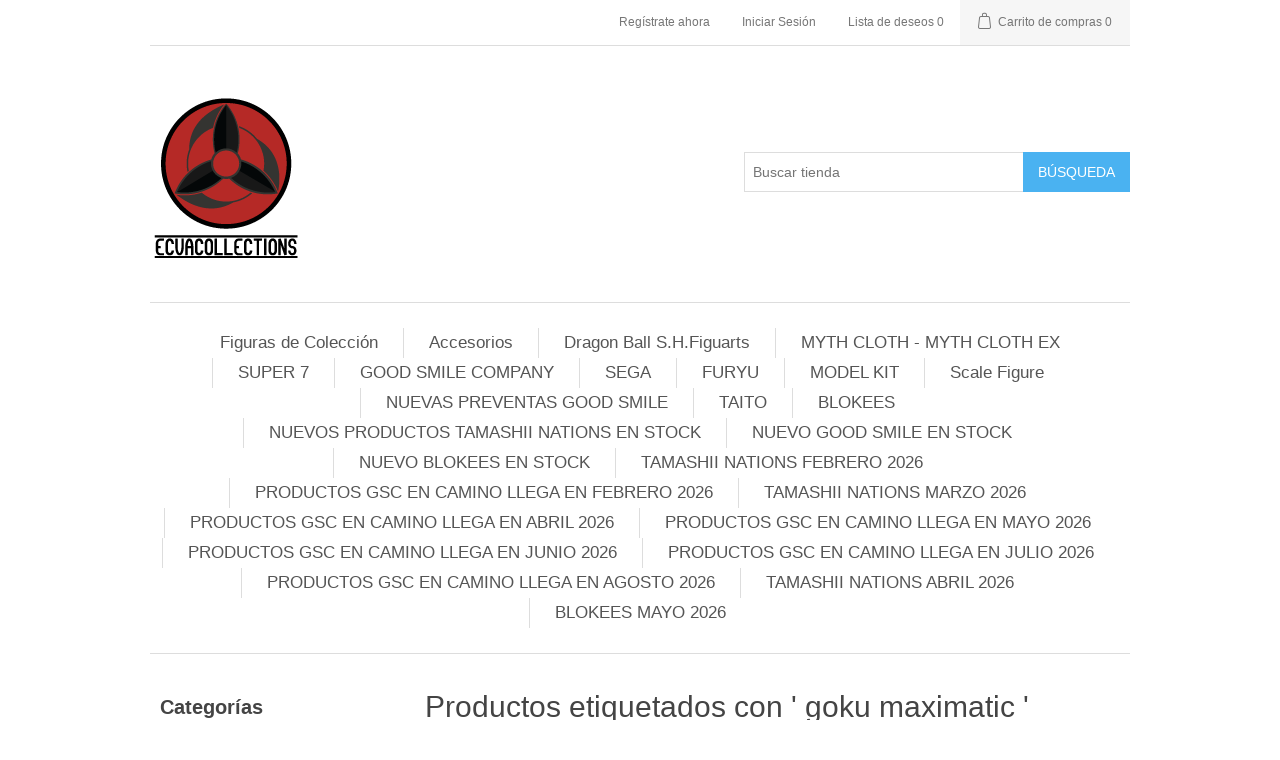

--- FILE ---
content_type: text/html; charset=utf-8
request_url: https://ecuacollections.com/goku-maximatic
body_size: 6349
content:
<!DOCTYPE html><html lang="es" class="html-product-tag-page"><head><title>ecuacollections</title><meta charset="UTF-8"><meta name="description" content="ecuacollections"><meta name="keywords" content="ecuacollections"><meta name="viewport" content="width=device-width, initial-scale=1"><meta name="facebook-domain-verification" content="zdwyigxrl8afvhn8357om8v9rynj8f"><link rel="stylesheet" href="/css/ws7nj0xewle_twu0tmnzfw.styles.css?v=axFSK4HSs7oNQ7p4ymgS5Q0tjJE"><link rel="shortcut icon" href="/icons/icons_0/favicon.ico"><body><input name="__RequestVerificationToken" type="hidden" value="CfDJ8NcT-vBq0ShOm7E_5FhL4c8CAmvcqV1y6qEa1WxLnus0WcXAt2bY2mPpEcH85oBLWpgDwh5X8DnSPHQobaXoAII862JNG4a4tgXZKx18ii4p8SZhlHWk6BvSf4WZruGsYeV8_tAWTUUySp0Rb92pTsA"><div class="ajax-loading-block-window" style="display:none"></div><div id="dialog-notifications-success" title="Notificación" style="display:none"></div><div id="dialog-notifications-error" title="Error" style="display:none"></div><div id="dialog-notifications-warning" title="Advertencia" style="display:none"></div><div id="bar-notification" class="bar-notification-container" data-close="Cerca"></div><!--[if lte IE 8]><div style="clear:both;height:59px;text-align:center;position:relative"><a href="http://www.microsoft.com/windows/internet-explorer/default.aspx" target="_blank"> <img src="/Themes/DefaultClean/Content/images/ie_warning.jpg" height="42" width="820" alt="You are using an outdated browser. For a faster, safer browsing experience, upgrade for free today."> </a></div><![endif]--><div class="master-wrapper-page"><div class="header"><div class="header-upper"><div class="header-selectors-wrapper"></div><div class="header-links-wrapper"><div class="header-links"><ul><li><a href="/register?returnUrl=%2Fgoku-maximatic" class="ico-register">Regístrate ahora</a><li><a href="/login?returnUrl=%2Fgoku-maximatic" class="ico-login">Iniciar Sesión</a><li><a href="/wishlist" class="ico-wishlist"> <span class="wishlist-label">Lista de deseos</span> <span class="wishlist-qty">0</span> </a><li id="topcartlink"><a href="/cart" class="ico-cart"> <span class="cart-label">Carrito de compras</span> <span class="cart-qty">0</span> </a></ul></div><div id="flyout-cart" class="flyout-cart"><div class="mini-shopping-cart"><div class="count">No tienes artículos en tu carrito de compras.</div></div></div></div></div><div class="header-lower"><div class="header-logo"><a href="/"> <img alt="ECUACOLLECTIONS" src="https://ecuacollections.com/images/thumbs/0010791_logox.png"> </a></div><div class="search-box store-search-box"><form method="get" id="small-search-box-form" action="/search"><input type="text" class="search-box-text" id="small-searchterms" autocomplete="off" name="q" placeholder="Buscar tienda" aria-label="Buscar tienda"> <button type="submit" class="button-1 search-box-button">Búsqueda</button></form></div></div></div><div class="header-menu"><ul class="top-menu notmobile"><li><a href="/figuras-de-collecion">Figuras de Colecci&#xF3;n </a><div class="sublist-toggle"></div><ul class="sublist first-level"><li><a href="/marvel">Marvel </a><li><a href="/dc-comics">DC Comics </a><li><a href="/harry-potter">Harry Potter </a><li><a href="/street-fighter">Street Fighter </a><li><a href="/evangelion">Evangelion </a><li><a href="/gundam">Gundam </a><li><a href="/power-rangers">Power Rangers </a><li><a href="/darling-in-the-franxx">Darling in the Franxx </a><li><a href="/mazinger">Mazinger </a><li><a href="/star-wars">STAR WARS </a><li><a href="/cowboy-bebop">Cowboy Bebop </a><li><a href="/kamen-rider-wizzard">Kamen Rider Wizzard </a><li><a href="/my-hero-academia">My Hero Academia </a><li><a href="/sakura-cardcaptor">Sakura Cardcaptor </a><li><a href="/the-kotobuki-squadron-in-the-wilderness">The Kotobuki Squadron in The Wilderness </a><li><a href="/detective-conan">DETECTIVE CONAN </a><li><a href="/godzilla">GODZILLA </a><li><a href="/voltron">Voltron </a><li><a href="/sword-art-online">Sword art Online </a><li><a href="/keroro">KERORO </a><li><a href="/hello-kitty">Hello Kitty </a><li><a href="/fategrand-order">Fate/Grand Order </a><li><a href="/queen-freddie-mercury">QUEEN - FREDDIE MERCURY </a><li><a href="/madoka-magica">Madoka Magica </a><li><a href="/demon-slayer">DEMON SLAYER </a><li><a href="/space-pirate-captain-harlock">Space Pirate Captain Harlock </a><li><a href="/jujutsu-kaisen">JUJUTSU KAISEN </a><li><a href="/rezero-starting-life-in-another-world">ReZero Starting Life in Another World </a><li><a href="/dancouga">DANCOUGA </a><li><a href="/attack-on-titan">ATTACK ON TITAN </a><li><a href="/pacman">PACMAN </a><li><a href="/akira">AKIRA </a><li><a href="/back-arrow">BACK ARROW </a><li><a href="/dr-stone-2">DR STONE </a><li><a href="/that-time-i-got-reincarnated-as-a-slime">That Time I Got Reincarnated as a Slime </a><li><a href="/konosuba">KONOSUBA </a><li><a href="/okami">OKAMI </a><li><a href="/kirby">KIRBY </a><li><a href="/no-game-no-life">NO GAME NO LIFE </a><li><a href="/kuma-kuma-kuma-bear">KUMA KUMA KUMA BEAR </a><li><a href="/getter-robot">GETTER ROBOT </a><li><a href="/86-eighty-six">86: Eighty-Six </a><li><a href="/to-love-ru">TO LOVE - RU </a><li><a href="/yuyu-hakusho">YuYu Hakusho </a><li><a href="/robotech-2">ROBOTECH </a><li><a href="/jojos-bizarre-adventure">JoJo&#x27;s Bizarre Adventure </a><li><a href="/fairy-tail">FAIRY TAIL </a><li><a href="/chainsaw-man">Chainsaw Man </a><li><a href="/tiger-bunny">Tiger &amp; Bunny </a><li><a href="/vocaloid">VOCALOID </a><li><a href="/spy-x-family">Spy x Family </a><li><a href="/zatch-bell">Zatch Bell </a><li><a href="/the-quintessential-quintuplets-las-quintillizas">The Quintessential Quintuplets (Las Quintillizas) </a><li><a href="/cuando-las-cigarras-lloran">Cuando las cigarras lloran </a><li><a href="/nekopara">NEKOPARA </a><li><a href="/my-teen-romantic-comedy-snafu-climax">My Teen Romantic Comedy SNAFU Climax </a><li><a href="/haikyuu">Haikyuu </a><li><a href="/alien-2">ALIEN </a><li><a href="/the-rising-of-the-shield-hero">The Rising of the Shield Hero </a><li><a href="/the-saga-of-tanya-the-evil">The Saga of Tanya the Evil </a><li><a href="/spice-and-wolf">Spice and Wolf </a><li><a href="/yugioh">YUGIOH </a><li><a href="/hololive-production">Hololive Production </a><li><a href="/baki">BAKI </a><li><a href="/heman-masters-of-the-universe">HEMAN Masters of the Universe </a><li><a href="/ssssdynazenon">SSSS.Dynazenon </a><li><a href="/high-school-dxd">High School DxD </a><li><a href="/persona-5-the-animation">Persona 5: The Animation </a><li><a href="/kaguya-sama-love-is-war">Kaguya-Sama: Love is War </a><li><a href="/fullmetal-alchemist-brotherhood">Fullmetal Alchemist: Brotherhood </a><li><a href="/fairy-tail-2">Fairy Tail </a><li><a href="/cells-at-work">Cells at Work </a><li><a href="/super-sonico">SUPER SONICO </a><li><a href="/black-lagoon">BLACK LAGOON </a><li><a href="/tokyo-ghoul">Tokyo Ghoul </a><li><a href="/assassins-creed">Assassin&#x27;s Creed </a><li><a href="/mobile-police-patlabor">Mobile Police Patlabor </a><li><a href="/bleach">BLEACH </a><li><a href="/hells-paradise">Hell&#x27;s Paradise </a><li><a href="/biker-mice-from-mars">Biker Mice from Mars </a><li><a href="/lum-urusei-yatsura">Lum: Urusei Yatsura </a><li><a href="/frieren-beyond-journeys-end">Frieren: Beyond Journey&#x27;s End </a><li><a href="/kaiju-8">Kaiju #8 </a><li><a href="/bruce-lee-3">BRUCE LEE </a><li><a href="/berserk">BERSERK </a><li><a href="/kill-la-kill">KILL LA KILL </a><li><a href="/blue-archive">BLUE ARCHIVE </a><li><a href="/dragon-ball">Dragon Ball </a><li><a href="/saint-seiya">Saint Seiya </a><li><a href="/one-piece">One Piece </a><li><a href="/naruto">Naruto </a><li><a href="/sailor-moon-2">Sailor Moon </a><li><a href="/digimon">Digimon </a></ul><li><a href="/shokugan-2">Accesorios </a><div class="sublist-toggle"></div><ul class="sublist first-level"><li><a href="/shodo">Tamashii Nations </a><li><a href="/tazas">Tazas </a><li><a href="/mouse-pad-3d">Mouse Pad 3D </a></ul><li><a href="/dragon-ball-shfiguarts">Dragon Ball S.H.Figuarts </a><li><a href="/myth-cloth-myth-cloth-ex">MYTH CLOTH - MYTH CLOTH EX </a><li><a href="/super-7">SUPER 7 </a><div class="sublist-toggle"></div><ul class="sublist first-level"><li><a href="/ultimate-tmnt">ULTIMATES TMNT </a><li><a href="/ultimates-thundercats">ULTIMATES THUNDERCATS </a><li><a href="/ultimates-voltron">ULTIMATES VOLTRON </a><li><a href="/ultimates-disney">ULTIMATES DISNEY </a><li><a href="/reaction-figures">ReAction Figures </a><li><a href="/ultimates-conan">ULTIMATES CONAN </a><li><a href="/ultimates-ghost">ULTIMATES GHOST </a><li><a href="/ultimates-silverhawks">ULTIMATES SilverHawks </a><li><a href="/power-rangers-ultimates-2">POWER RANGERS ULTIMATES </a><li><a href="/ultimates-gijoe">ULTIMATES G.I.Joe </a><li><a href="/ultimate-the-simpsons-2">ULTIMATES THE SIMPSONS </a><li><a href="/ultimate-animaniacs">ULTIMATE ANIMANIACS </a><li><a href="/ultimate-ren-y-stimpy">ULTIMATE REN Y STIMPY </a><li><a href="/ultimate-mars-attack">ULTIMATE MARS ATTACK </a><li><a href="/ultimate-bob-esponja">ULTIMATE BOB ESPONJA </a><li><a href="/thundercats-vintage-collection">ThunderCats Vintage Collection </a></ul><li><a href="/good-smile-company">GOOD SMILE COMPANY </a><div class="sublist-toggle"></div><ul class="sublist first-level"><li><a href="/hello-good-smile">HELLO! GOOD SMILE </a><li><a href="/pop-up-parade">POP UP PARADE </a><li><a href="/nendoroid-2">NENDOROID </a><li><a href="/nendoroid-doll-2">NENDOROID DOLL </a><li><a href="/figma-2">FIGMA </a><li><a href="/nendoroid-plus-plushie">Nendoroid Plus Plushie </a><li><a href="/nendoroid-swacchao">NENDOROID SWACCHAO </a></ul><li><a href="/sega">SEGA </a><li><a href="/furyu">FURYU </a><li><a href="/model-kit">MODEL KIT </a><li><a href="/scale-figure">Scale Figure </a><li><a href="/nuevas-preventas-good-smile">NUEVAS PREVENTAS GOOD SMILE </a><li><a href="/taito">TAITO </a><li><a href="/blokees">BLOKEES </a><div class="sublist-toggle"></div><ul class="sublist first-level"><li><a href="/saint-seiya-galaxy-version">Saint Seiya Galaxy Version </a><li><a href="/saint-seiya-champion-class">Saint Seiya Champion Class </a><li><a href="/transformers-action-edition">Transformers Action Edition </a><li><a href="/hatsune-miku">Hatsune Miku </a><li><a href="/transformers-classic-class">Transformers Classic Class </a><li><a href="/transformers-galaxy-version">Transformers Galaxy Version </a><li><a href="/transformers-shining-version">Transformers Shining Version </a><li><a href="/transformers-defender-version">Transformers Defender Version </a><li><a href="/evangelion-action-edition">Evangelion Action Edition </a><li><a href="/minions-mokoo"> Minions Mokoo </a><li><a href="/marvel-champion-class">MARVEL Champion Class </a><li><a href="/blokees-wheels">Blokees Wheels </a><li><a href="/blokees-jurassic-world">Blokees Jurassic World </a></ul><li><a href="/tamashii-nations-enero-2026">NUEVOS PRODUCTOS TAMASHII NATIONS EN STOCK </a><li><a href="/productos-gsc-en-camino-llega-en-enero-2026">NUEVO GOOD SMILE EN STOCK </a><li><a href="/blokees-enero-2026">NUEVO BLOKEES EN STOCK </a><li><a href="/tamashii-nations-febrero-2026">TAMASHII NATIONS FEBRERO 2026 </a><li><a href="/productos-gsc-en-camino-llega-en-febrero-2026">PRODUCTOS GSC EN CAMINO LLEGA EN FEBRERO 2026 </a><li><a href="/tamashii-nations-marzo-2026">TAMASHII NATIONS MARZO 2026 </a><li><a href="/productos-gsc-en-camino-llega-en-abril-2026">PRODUCTOS GSC EN CAMINO LLEGA EN ABRIL 2026 </a><li><a href="/productos-gsc-en-camino-llega-en-mayo-2026">PRODUCTOS GSC EN CAMINO LLEGA EN MAYO 2026 </a><li><a href="/productos-gsc-en-camino-llega-en-junio-2026">PRODUCTOS GSC EN CAMINO LLEGA EN JUNIO 2026 </a><li><a href="/productos-gsc-en-camino-llega-en-julio-2026">PRODUCTOS GSC EN CAMINO LLEGA EN JULIO 2026 </a><li><a href="/productos-gsc-en-camino-llega-en-agosto-2026">PRODUCTOS GSC EN CAMINO LLEGA EN AGOSTO 2026 </a><li><a href="/tamashii-nations-marzo-2026-2">TAMASHII NATIONS ABRIL 2026 </a><li><a href="/blokees-mayo-2026">BLOKEES MAYO 2026 </a></ul><div class="menu-toggle">Categorías</div><ul class="top-menu mobile"><li><a href="/figuras-de-collecion">Figuras de Colecci&#xF3;n </a><div class="sublist-toggle"></div><ul class="sublist first-level"><li><a href="/marvel">Marvel </a><li><a href="/dc-comics">DC Comics </a><li><a href="/harry-potter">Harry Potter </a><li><a href="/street-fighter">Street Fighter </a><li><a href="/evangelion">Evangelion </a><li><a href="/gundam">Gundam </a><li><a href="/power-rangers">Power Rangers </a><li><a href="/darling-in-the-franxx">Darling in the Franxx </a><li><a href="/mazinger">Mazinger </a><li><a href="/star-wars">STAR WARS </a><li><a href="/cowboy-bebop">Cowboy Bebop </a><li><a href="/kamen-rider-wizzard">Kamen Rider Wizzard </a><li><a href="/my-hero-academia">My Hero Academia </a><li><a href="/sakura-cardcaptor">Sakura Cardcaptor </a><li><a href="/the-kotobuki-squadron-in-the-wilderness">The Kotobuki Squadron in The Wilderness </a><li><a href="/detective-conan">DETECTIVE CONAN </a><li><a href="/godzilla">GODZILLA </a><li><a href="/voltron">Voltron </a><li><a href="/sword-art-online">Sword art Online </a><li><a href="/keroro">KERORO </a><li><a href="/hello-kitty">Hello Kitty </a><li><a href="/fategrand-order">Fate/Grand Order </a><li><a href="/queen-freddie-mercury">QUEEN - FREDDIE MERCURY </a><li><a href="/madoka-magica">Madoka Magica </a><li><a href="/demon-slayer">DEMON SLAYER </a><li><a href="/space-pirate-captain-harlock">Space Pirate Captain Harlock </a><li><a href="/jujutsu-kaisen">JUJUTSU KAISEN </a><li><a href="/rezero-starting-life-in-another-world">ReZero Starting Life in Another World </a><li><a href="/dancouga">DANCOUGA </a><li><a href="/attack-on-titan">ATTACK ON TITAN </a><li><a href="/pacman">PACMAN </a><li><a href="/akira">AKIRA </a><li><a href="/back-arrow">BACK ARROW </a><li><a href="/dr-stone-2">DR STONE </a><li><a href="/that-time-i-got-reincarnated-as-a-slime">That Time I Got Reincarnated as a Slime </a><li><a href="/konosuba">KONOSUBA </a><li><a href="/okami">OKAMI </a><li><a href="/kirby">KIRBY </a><li><a href="/no-game-no-life">NO GAME NO LIFE </a><li><a href="/kuma-kuma-kuma-bear">KUMA KUMA KUMA BEAR </a><li><a href="/getter-robot">GETTER ROBOT </a><li><a href="/86-eighty-six">86: Eighty-Six </a><li><a href="/to-love-ru">TO LOVE - RU </a><li><a href="/yuyu-hakusho">YuYu Hakusho </a><li><a href="/robotech-2">ROBOTECH </a><li><a href="/jojos-bizarre-adventure">JoJo&#x27;s Bizarre Adventure </a><li><a href="/fairy-tail">FAIRY TAIL </a><li><a href="/chainsaw-man">Chainsaw Man </a><li><a href="/tiger-bunny">Tiger &amp; Bunny </a><li><a href="/vocaloid">VOCALOID </a><li><a href="/spy-x-family">Spy x Family </a><li><a href="/zatch-bell">Zatch Bell </a><li><a href="/the-quintessential-quintuplets-las-quintillizas">The Quintessential Quintuplets (Las Quintillizas) </a><li><a href="/cuando-las-cigarras-lloran">Cuando las cigarras lloran </a><li><a href="/nekopara">NEKOPARA </a><li><a href="/my-teen-romantic-comedy-snafu-climax">My Teen Romantic Comedy SNAFU Climax </a><li><a href="/haikyuu">Haikyuu </a><li><a href="/alien-2">ALIEN </a><li><a href="/the-rising-of-the-shield-hero">The Rising of the Shield Hero </a><li><a href="/the-saga-of-tanya-the-evil">The Saga of Tanya the Evil </a><li><a href="/spice-and-wolf">Spice and Wolf </a><li><a href="/yugioh">YUGIOH </a><li><a href="/hololive-production">Hololive Production </a><li><a href="/baki">BAKI </a><li><a href="/heman-masters-of-the-universe">HEMAN Masters of the Universe </a><li><a href="/ssssdynazenon">SSSS.Dynazenon </a><li><a href="/high-school-dxd">High School DxD </a><li><a href="/persona-5-the-animation">Persona 5: The Animation </a><li><a href="/kaguya-sama-love-is-war">Kaguya-Sama: Love is War </a><li><a href="/fullmetal-alchemist-brotherhood">Fullmetal Alchemist: Brotherhood </a><li><a href="/fairy-tail-2">Fairy Tail </a><li><a href="/cells-at-work">Cells at Work </a><li><a href="/super-sonico">SUPER SONICO </a><li><a href="/black-lagoon">BLACK LAGOON </a><li><a href="/tokyo-ghoul">Tokyo Ghoul </a><li><a href="/assassins-creed">Assassin&#x27;s Creed </a><li><a href="/mobile-police-patlabor">Mobile Police Patlabor </a><li><a href="/bleach">BLEACH </a><li><a href="/hells-paradise">Hell&#x27;s Paradise </a><li><a href="/biker-mice-from-mars">Biker Mice from Mars </a><li><a href="/lum-urusei-yatsura">Lum: Urusei Yatsura </a><li><a href="/frieren-beyond-journeys-end">Frieren: Beyond Journey&#x27;s End </a><li><a href="/kaiju-8">Kaiju #8 </a><li><a href="/bruce-lee-3">BRUCE LEE </a><li><a href="/berserk">BERSERK </a><li><a href="/kill-la-kill">KILL LA KILL </a><li><a href="/blue-archive">BLUE ARCHIVE </a><li><a href="/dragon-ball">Dragon Ball </a><li><a href="/saint-seiya">Saint Seiya </a><li><a href="/one-piece">One Piece </a><li><a href="/naruto">Naruto </a><li><a href="/sailor-moon-2">Sailor Moon </a><li><a href="/digimon">Digimon </a></ul><li><a href="/shokugan-2">Accesorios </a><div class="sublist-toggle"></div><ul class="sublist first-level"><li><a href="/shodo">Tamashii Nations </a><li><a href="/tazas">Tazas </a><li><a href="/mouse-pad-3d">Mouse Pad 3D </a></ul><li><a href="/dragon-ball-shfiguarts">Dragon Ball S.H.Figuarts </a><li><a href="/myth-cloth-myth-cloth-ex">MYTH CLOTH - MYTH CLOTH EX </a><li><a href="/super-7">SUPER 7 </a><div class="sublist-toggle"></div><ul class="sublist first-level"><li><a href="/ultimate-tmnt">ULTIMATES TMNT </a><li><a href="/ultimates-thundercats">ULTIMATES THUNDERCATS </a><li><a href="/ultimates-voltron">ULTIMATES VOLTRON </a><li><a href="/ultimates-disney">ULTIMATES DISNEY </a><li><a href="/reaction-figures">ReAction Figures </a><li><a href="/ultimates-conan">ULTIMATES CONAN </a><li><a href="/ultimates-ghost">ULTIMATES GHOST </a><li><a href="/ultimates-silverhawks">ULTIMATES SilverHawks </a><li><a href="/power-rangers-ultimates-2">POWER RANGERS ULTIMATES </a><li><a href="/ultimates-gijoe">ULTIMATES G.I.Joe </a><li><a href="/ultimate-the-simpsons-2">ULTIMATES THE SIMPSONS </a><li><a href="/ultimate-animaniacs">ULTIMATE ANIMANIACS </a><li><a href="/ultimate-ren-y-stimpy">ULTIMATE REN Y STIMPY </a><li><a href="/ultimate-mars-attack">ULTIMATE MARS ATTACK </a><li><a href="/ultimate-bob-esponja">ULTIMATE BOB ESPONJA </a><li><a href="/thundercats-vintage-collection">ThunderCats Vintage Collection </a></ul><li><a href="/good-smile-company">GOOD SMILE COMPANY </a><div class="sublist-toggle"></div><ul class="sublist first-level"><li><a href="/hello-good-smile">HELLO! GOOD SMILE </a><li><a href="/pop-up-parade">POP UP PARADE </a><li><a href="/nendoroid-2">NENDOROID </a><li><a href="/nendoroid-doll-2">NENDOROID DOLL </a><li><a href="/figma-2">FIGMA </a><li><a href="/nendoroid-plus-plushie">Nendoroid Plus Plushie </a><li><a href="/nendoroid-swacchao">NENDOROID SWACCHAO </a></ul><li><a href="/sega">SEGA </a><li><a href="/furyu">FURYU </a><li><a href="/model-kit">MODEL KIT </a><li><a href="/scale-figure">Scale Figure </a><li><a href="/nuevas-preventas-good-smile">NUEVAS PREVENTAS GOOD SMILE </a><li><a href="/taito">TAITO </a><li><a href="/blokees">BLOKEES </a><div class="sublist-toggle"></div><ul class="sublist first-level"><li><a href="/saint-seiya-galaxy-version">Saint Seiya Galaxy Version </a><li><a href="/saint-seiya-champion-class">Saint Seiya Champion Class </a><li><a href="/transformers-action-edition">Transformers Action Edition </a><li><a href="/hatsune-miku">Hatsune Miku </a><li><a href="/transformers-classic-class">Transformers Classic Class </a><li><a href="/transformers-galaxy-version">Transformers Galaxy Version </a><li><a href="/transformers-shining-version">Transformers Shining Version </a><li><a href="/transformers-defender-version">Transformers Defender Version </a><li><a href="/evangelion-action-edition">Evangelion Action Edition </a><li><a href="/minions-mokoo"> Minions Mokoo </a><li><a href="/marvel-champion-class">MARVEL Champion Class </a><li><a href="/blokees-wheels">Blokees Wheels </a><li><a href="/blokees-jurassic-world">Blokees Jurassic World </a></ul><li><a href="/tamashii-nations-enero-2026">NUEVOS PRODUCTOS TAMASHII NATIONS EN STOCK </a><li><a href="/productos-gsc-en-camino-llega-en-enero-2026">NUEVO GOOD SMILE EN STOCK </a><li><a href="/blokees-enero-2026">NUEVO BLOKEES EN STOCK </a><li><a href="/tamashii-nations-febrero-2026">TAMASHII NATIONS FEBRERO 2026 </a><li><a href="/productos-gsc-en-camino-llega-en-febrero-2026">PRODUCTOS GSC EN CAMINO LLEGA EN FEBRERO 2026 </a><li><a href="/tamashii-nations-marzo-2026">TAMASHII NATIONS MARZO 2026 </a><li><a href="/productos-gsc-en-camino-llega-en-abril-2026">PRODUCTOS GSC EN CAMINO LLEGA EN ABRIL 2026 </a><li><a href="/productos-gsc-en-camino-llega-en-mayo-2026">PRODUCTOS GSC EN CAMINO LLEGA EN MAYO 2026 </a><li><a href="/productos-gsc-en-camino-llega-en-junio-2026">PRODUCTOS GSC EN CAMINO LLEGA EN JUNIO 2026 </a><li><a href="/productos-gsc-en-camino-llega-en-julio-2026">PRODUCTOS GSC EN CAMINO LLEGA EN JULIO 2026 </a><li><a href="/productos-gsc-en-camino-llega-en-agosto-2026">PRODUCTOS GSC EN CAMINO LLEGA EN AGOSTO 2026 </a><li><a href="/tamashii-nations-marzo-2026-2">TAMASHII NATIONS ABRIL 2026 </a><li><a href="/blokees-mayo-2026">BLOKEES MAYO 2026 </a></ul></div><div class="master-wrapper-content"><div class="master-column-wrapper"><div class="side-2"><div class="block block-category-navigation"><div class="title"><strong>Categorías</strong></div><div class="listbox"><ul class="list"><li class="inactive"><a href="/figuras-de-collecion">Figuras de Colecci&#xF3;n </a><li class="inactive"><a href="/shokugan-2">Accesorios </a><li class="inactive"><a href="/dragon-ball-shfiguarts">Dragon Ball S.H.Figuarts </a><li class="inactive"><a href="/myth-cloth-myth-cloth-ex">MYTH CLOTH - MYTH CLOTH EX </a><li class="inactive"><a href="/super-7">SUPER 7 </a><li class="inactive"><a href="/good-smile-company">GOOD SMILE COMPANY </a><li class="inactive"><a href="/sega">SEGA </a><li class="inactive"><a href="/furyu">FURYU </a><li class="inactive"><a href="/model-kit">MODEL KIT </a><li class="inactive"><a href="/scale-figure">Scale Figure </a><li class="inactive"><a href="/nuevas-preventas-good-smile">NUEVAS PREVENTAS GOOD SMILE </a><li class="inactive"><a href="/taito">TAITO </a><li class="inactive"><a href="/blokees">BLOKEES </a><li class="inactive"><a href="/tamashii-nations-enero-2026">NUEVOS PRODUCTOS TAMASHII NATIONS EN STOCK </a><li class="inactive"><a href="/productos-gsc-en-camino-llega-en-enero-2026">NUEVO GOOD SMILE EN STOCK </a><li class="inactive"><a href="/blokees-enero-2026">NUEVO BLOKEES EN STOCK </a><li class="inactive"><a href="/tamashii-nations-febrero-2026">TAMASHII NATIONS FEBRERO 2026 </a><li class="inactive"><a href="/productos-gsc-en-camino-llega-en-febrero-2026">PRODUCTOS GSC EN CAMINO LLEGA EN FEBRERO 2026 </a><li class="inactive"><a href="/tamashii-nations-marzo-2026">TAMASHII NATIONS MARZO 2026 </a><li class="inactive"><a href="/productos-gsc-en-camino-llega-en-abril-2026">PRODUCTOS GSC EN CAMINO LLEGA EN ABRIL 2026 </a><li class="inactive"><a href="/productos-gsc-en-camino-llega-en-mayo-2026">PRODUCTOS GSC EN CAMINO LLEGA EN MAYO 2026 </a><li class="inactive"><a href="/productos-gsc-en-camino-llega-en-junio-2026">PRODUCTOS GSC EN CAMINO LLEGA EN JUNIO 2026 </a><li class="inactive"><a href="/productos-gsc-en-camino-llega-en-julio-2026">PRODUCTOS GSC EN CAMINO LLEGA EN JULIO 2026 </a><li class="inactive"><a href="/productos-gsc-en-camino-llega-en-agosto-2026">PRODUCTOS GSC EN CAMINO LLEGA EN AGOSTO 2026 </a><li class="inactive"><a href="/tamashii-nations-marzo-2026-2">TAMASHII NATIONS ABRIL 2026 </a><li class="inactive"><a href="/blokees-mayo-2026">BLOKEES MAYO 2026 </a></ul></div></div><div class="block block-popular-tags"><div class="title"><strong>Estilos</strong></div><div class="listbox"><div class="tags"><ul><li><a href="/alien" style="font-size:85%">alien</a><li><a href="/back-arrow-2" style="font-size:85%">back arrow</a><li><a href="/bandai" style="font-size:100%">bandai</a><li><a href="/figuarts-mini" style="font-size:90%">figuarts mini</a><li><a href="/proplica" style="font-size:85%">proplica</a><li><a href="/reactionfigures" style="font-size:120%">reactionfigures</a><li><a href="/sailor-moon-3" style="font-size:90%">sailor moon</a><li><a href="/shfiguarts" style="font-size:90%">shfiguarts</a><li><a href="/super7" style="font-size:150%">super7</a><li><a href="/tamashii-nations" style="font-size:85%">tamashii nations</a><li><a href="/tamashiinations" style="font-size:100%">tamashiinations</a><li><a href="/thundercats" style="font-size:85%">thundercats</a><li><a href="/tmnt-2" style="font-size:90%">tmnt</a><li><a href="/transformers" style="font-size:85%">transformers</a><li><a href="/ultimates" style="font-size:90%">ultimates</a></ul></div><div class="view-all"><a href="/producttag/all">Ver todos</a></div></div></div></div><div class="center-2"><div class="page product-tag-page"><div class="page-title"><h1>Productos etiquetados con &#x27; goku maximatic &#x27;</h1></div><div class="page-body"><div class="products-container"><div class="ajax-products-busy"></div><div class="products-wrapper"></div></div></div></div></div></div></div><div class="footer"><div class="footer-upper"><div class="footer-block information"><div class="title"><strong>Información</strong></div><ul class="list"><li><a href="/preguntas-frecuentes">Preguntas Frecuentes</a><li><a href="/politicas-generales-de-proteccion-de-datos-personales">Protecci&#xF3;n De Datos Personales</a><li><a href="/terminos-y-condiciones">T&#xE9;rminos y Condiciones</a><li><a href="/politica_de_privacidad">Pol&#xED;tica de Privacidad</a><li><a href="/contactus">Contáctenos</a></ul></div><div class="footer-block customer-service"><div class="title"><strong>Servicio al cliente</strong></div><ul class="list"><li><a href="/search">Búsqueda</a><li><a href="/recentlyviewedproducts">Productos vistos recientemente</a><li><a href="/newproducts">NUEVOS PRODUCTOS</a></ul></div><div class="footer-block my-account"><div class="title"><strong>Mi cuenta</strong></div><ul class="list"><li><a href="/customer/info">Mi cuenta</a><li><a href="/order/history">Órdenes</a><li><a href="/customer/addresses">Direcciones</a><li><a href="/cart">Carrito de compras</a><li><a href="/wishlist">Lista de deseos</a></ul></div><div class="footer-block follow-us"><div class="social"><div class="title"><strong>Siguenos</strong></div><ul class="networks"><li class="facebook"><a href="https://www.facebook.com/ecuacollections" target="_blank" rel="noopener noreferrer">Facebook</a><li class="twitter"><a href="https://www.twitter.com/ecuacollections" target="_blank" rel="noopener noreferrer">Twitter</a><li class="instagram"><a href="https://www.instagram.com/ecuacollections" target="_blank" rel="noopener noreferrer">footer.followus.instagram</a></ul></div></div></div><div class="footer-lower"><div class="footer-info"><span class="footer-disclaimer">&copy; 2026 ECUACOLLECTIONS. Todos los derechos reservados.</span></div></div></div></div><script src="/js/vmd8wct8mm9y5fxw4xkx_w.scripts.js?v=ydm821yOiSB9ygyk9jyUWNjskLM"></script><script>function addPagerHandlers(){$("[data-page]").on("click",function(n){return n.preventDefault(),CatalogProducts.getProducts($(this).data("page")),!1})}$(document).ready(function(){CatalogProducts.init({ajax:!0,browserPath:"/goku-maximatic",fetchUrl:"/tag/products?tagId=692"});addPagerHandlers();$(CatalogProducts).on("loaded",function(){addPagerHandlers()})})</script><script>const observer=lozad(".lozad",{rootMargin:"50px",threshold:.1});observer.observe()</script><script>$(document).ready(function(){$(".header").on("mouseenter","#topcartlink",function(){$("#flyout-cart").addClass("active")});$(".header").on("mouseleave","#topcartlink",function(){$("#flyout-cart").removeClass("active")});$(".header").on("mouseenter","#flyout-cart",function(){$("#flyout-cart").addClass("active")});$(".header").on("mouseleave","#flyout-cart",function(){$("#flyout-cart").removeClass("active")})})</script><script>$("#small-search-box-form").on("submit",function(n){$("#small-searchterms").val()==""&&(alert("Por favor, introduzca alguna palabra clave de búsqueda"),$("#small-searchterms").focus(),n.preventDefault())})</script><script>$(document).ready(function(){var n,t;$("#small-searchterms").autocomplete({delay:500,minLength:3,source:"/catalog/searchtermautocomplete",appendTo:".search-box",select:function(n,t){return $("#small-searchterms").val(t.item.label),setLocation(t.item.producturl),!1},open:function(){n&&(t=document.getElementById("small-searchterms").value,$(".ui-autocomplete").append('<li class="ui-menu-item" role="presentation"><a href="/search?q='+t+'">Ver todos los resultados...<\/a><\/li>'))}}).data("ui-autocomplete")._renderItem=function(t,i){var r=i.label;return n=i.showlinktoresultsearch,r=htmlEncode(r),$("<li><\/li>").data("item.autocomplete",i).append("<a><img src='"+i.productpictureurl+"'><span>"+r+"<\/span><\/a>").appendTo(t)}})</script><script>var localized_data={AjaxCartFailure:"Error al añadir el producto. Por favor, actualiza la página e inténtalo una vez más."};AjaxCart.init(!1,".header-links .cart-qty",".header-links .wishlist-qty","#flyout-cart",localized_data)</script><script>$(document).ready(function(){$(".menu-toggle").on("click",function(){$(this).siblings(".top-menu.mobile").slideToggle("slow")});$(".top-menu.mobile .sublist-toggle").on("click",function(){$(this).siblings(".sublist").slideToggle("slow")})})</script><script>$(document).ready(function(){$(".footer-block .title").on("click",function(){var n=window,t="inner",i;"innerWidth"in window||(t="client",n=document.documentElement||document.body);i={width:n[t+"Width"],height:n[t+"Height"]};i.width<769&&$(this).siblings(".list").slideToggle("slow")})})</script><script>$(document).ready(function(){$(".block .title").on("click",function(){var n=window,t="inner",i;"innerWidth"in window||(t="client",n=document.documentElement||document.body);i={width:n[t+"Width"],height:n[t+"Height"]};i.width<1001&&$(this).siblings(".listbox").slideToggle("slow")})})</script><script defer src="https://static.cloudflareinsights.com/beacon.min.js/vcd15cbe7772f49c399c6a5babf22c1241717689176015" integrity="sha512-ZpsOmlRQV6y907TI0dKBHq9Md29nnaEIPlkf84rnaERnq6zvWvPUqr2ft8M1aS28oN72PdrCzSjY4U6VaAw1EQ==" data-cf-beacon='{"version":"2024.11.0","token":"3fec22a56f4c4e89b00ffbd531356cc7","r":1,"server_timing":{"name":{"cfCacheStatus":true,"cfEdge":true,"cfExtPri":true,"cfL4":true,"cfOrigin":true,"cfSpeedBrain":true},"location_startswith":null}}' crossorigin="anonymous"></script>
